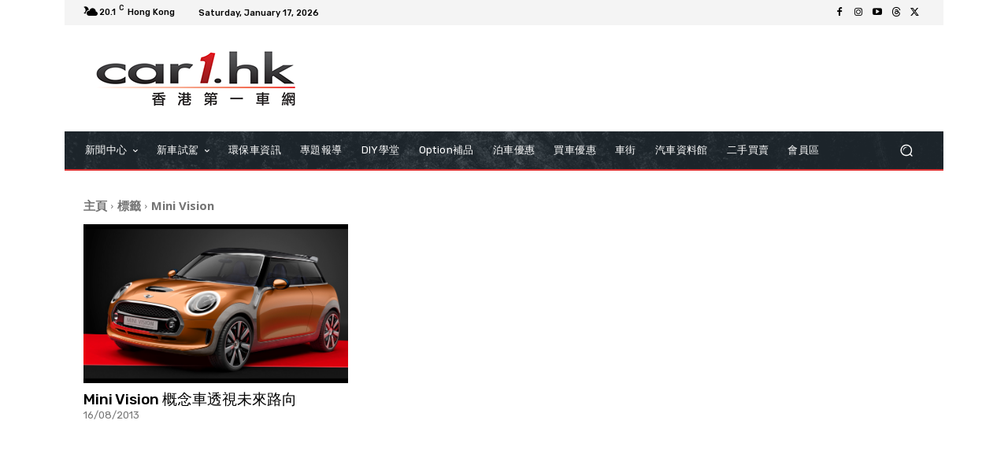

--- FILE ---
content_type: text/html; charset=utf-8
request_url: https://www.google.com/recaptcha/api2/aframe
body_size: 269
content:
<!DOCTYPE HTML><html><head><meta http-equiv="content-type" content="text/html; charset=UTF-8"></head><body><script nonce="iWlf476nPVV_4s6UEzVGgQ">/** Anti-fraud and anti-abuse applications only. See google.com/recaptcha */ try{var clients={'sodar':'https://pagead2.googlesyndication.com/pagead/sodar?'};window.addEventListener("message",function(a){try{if(a.source===window.parent){var b=JSON.parse(a.data);var c=clients[b['id']];if(c){var d=document.createElement('img');d.src=c+b['params']+'&rc='+(localStorage.getItem("rc::a")?sessionStorage.getItem("rc::b"):"");window.document.body.appendChild(d);sessionStorage.setItem("rc::e",parseInt(sessionStorage.getItem("rc::e")||0)+1);localStorage.setItem("rc::h",'1768665193097');}}}catch(b){}});window.parent.postMessage("_grecaptcha_ready", "*");}catch(b){}</script></body></html>